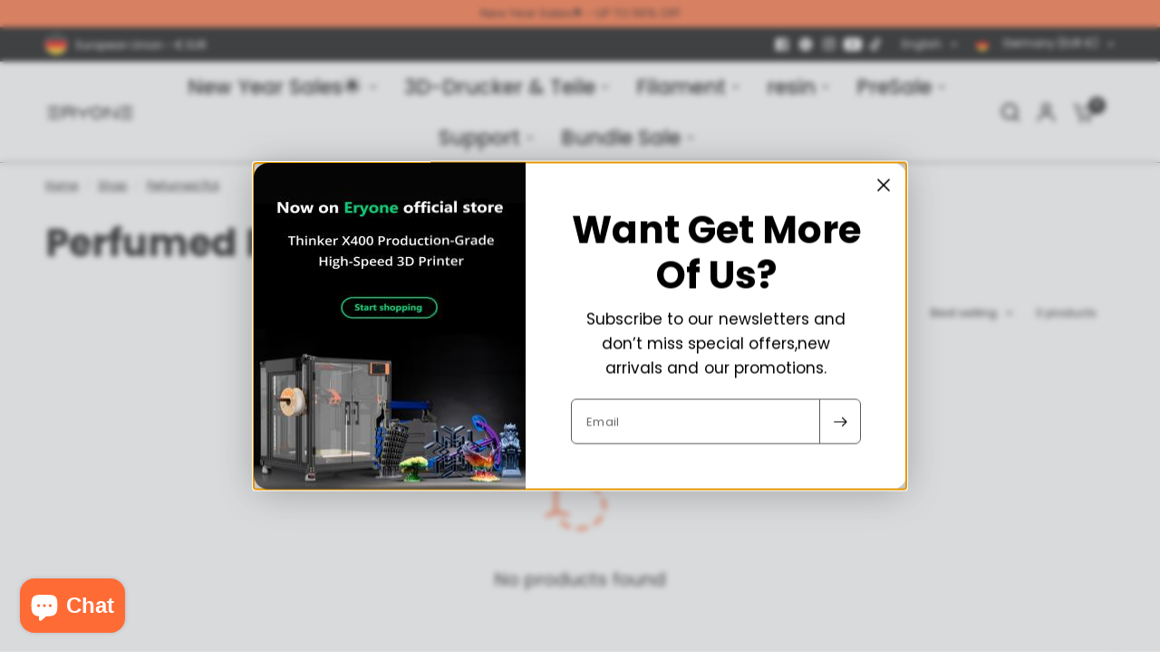

--- FILE ---
content_type: text/javascript
request_url: https://de.eryone3d.com/cdn/shop/t/5/assets/app.js?v=91368911961534120321748244370
body_size: 3872
content:
if(typeof debounce>"u")var debounce=function(fn,wait){let t;return(...args)=>{clearTimeout(t),t=setTimeout(()=>fn.apply(this,args),wait)}};var dispatchCustomEvent=function(eventName){var data=arguments.length>1&&arguments[1]!==void 0?arguments[1]:{},detail={detail:data},event=new CustomEvent(eventName,data?detail:null);document.dispatchEvent(event)};if(window.recentlyViewedIds=[],!customElements.get("quantity-selector")){class QuantityInput extends HTMLElement{constructor(){super(),this.input=this.querySelector(".qty"),this.step=this.input.getAttribute("step"),this.changeEvent=new Event("change",{bubbles:!0}),this.subtract=this.querySelector(".minus"),this.add=this.querySelector(".plus"),this.subtract.addEventListener("click",()=>this.change_quantity(-1*this.step)),this.add.addEventListener("click",()=>this.change_quantity(1*this.step)),this.validateQtyRules()}connectedCallback(){this.classList.add("buttons_added")}change_quantity(change){let quantity=Number(this.input.value);isNaN(quantity)&&(quantity=1),!(this.input.getAttribute("min")>quantity+change)&&(this.input.getAttribute("max")&&this.input.getAttribute("max")<quantity+change||(quantity+=change,quantity=Math.max(quantity,1),this.input.value=quantity,this.input.dispatchEvent(this.changeEvent),this.validateQtyRules()))}validateQtyRules(){const value=parseInt(this.input.value);if(this.input.min){const min=parseInt(this.input.min);this.subtract.classList.toggle("disabled",value<=min)}if(this.input.max){const max=parseInt(this.input.max);this.add.classList.toggle("disabled",value>=max)}}}customElements.define("quantity-selector",QuantityInput)}class ArrowSubMenu{constructor(self){this.submenu=self.parentNode.querySelector(".sub-menu"),this.arrow=self,self.addEventListener("click",e=>this.toggle_submenu(e))}toggle_submenu(e){e.preventDefault();let submenu=this.submenu;submenu.classList.contains("active")?(submenu.classList.remove("active"),this.arrow.blur()):submenu.classList.add("active")}}let arrows=document.querySelectorAll(".thb-arrow");if(arrows.forEach(arrow=>{new ArrowSubMenu(arrow)}),!customElements.get("product-card")){class ProductCard extends HTMLElement{constructor(){super(),this.swatches=this.querySelector(".product-card-swatches"),this.image=this.querySelector(".product-featured-image-link .product-primary-image"),this.additional_images=this.querySelectorAll(".product-secondary-image"),this.additional_images_nav=this.querySelectorAll(".product-secondary-images-nav li"),this.quick_add=this.querySelector(".product-card--add-to-cart-button-simple")}connectedCallback(){this.swatches&&this.enableSwatches(this.swatches,this.image),this.additional_images&&this.enableAdditionalImages(),this.quick_add&&this.enableQuickAdd()}enableAdditionalImages(){let image_length=this.additional_images.length,images=this.additional_images,nav=this.additional_images_nav,image_container=this.querySelector(".product-featured-image");const mousemove=function(e){let l=e.offsetX,w=this.getBoundingClientRect().width,prc=l/w,sel=Math.floor(prc*image_length),selimg=images[sel];images.forEach((image,index)=>{image.classList.contains("hover")&&(image.classList.remove("hover"),nav.length&&nav[index].classList.remove("active"))}),selimg&&(selimg.classList.contains("hover")||(selimg.classList.add("hover"),nav.length&&nav[sel].classList.add("active")))},mouseleave=function(e){images.forEach((image,index)=>{image.classList.remove("hover"),nav.length&&nav[index].classList.remove("active")})};image_container&&(image_container.addEventListener("touchstart",mousemove,{passive:!0}),image_container.addEventListener("touchmove",mousemove,{passive:!0}),image_container.addEventListener("touchend",mouseleave,{passive:!0}),image_container.addEventListener("mouseenter",mousemove,{passive:!0}),image_container.addEventListener("mousemove",mousemove,{passive:!0}),image_container.addEventListener("mouseleave",mouseleave,{passive:!0})),images.forEach(function(image){window.addEventListener("load",event=>{lazySizes.loader.unveil(image)})})}enableSwatches(swatches,image){let swatch_list=swatches.querySelectorAll(".product-card-swatch"),org_srcset=image?image.dataset.srcset:"";swatch_list.forEach((swatch,index)=>{window.addEventListener("load",event=>{let image2=new Image;image2.srcset=swatch.dataset.srcset,lazySizes.loader.unveil(image2)}),swatch.addEventListener("mouseover",function(){[].forEach.call(swatch_list,function(el){el.classList.remove("active")}),image&&(swatch.dataset.srcset?image.setAttribute("srcset",swatch.dataset.srcset):image.setAttribute("srcset",org_srcset)),swatch.classList.add("active")}),swatch.addEventListener("click",function(evt){window.location.href=this.dataset.href,evt.preventDefault()})})}enableQuickAdd(){this.quick_add.addEventListener("click",this.quickAdd.bind(this))}quickAdd(evt){if(evt.preventDefault(),this.quick_add.disabled)return;this.quick_add.classList.add("loading"),this.quick_add.setAttribute("aria-disabled",!0);const config={method:"POST",headers:{"X-Requested-With":"XMLHttpRequest",Accept:"application/javascript"}};let formData=new FormData(this.form);return formData.append("id",this.quick_add.dataset.productId),formData.append("quantity",1),formData.append("sections",this.getSectionsToRender().map(section=>section.section)),formData.append("sections_url",window.location.pathname),config.body=formData,fetch(`${theme.routes.cart_add_url}`,config).then(response=>response.json()).then(response=>{response.status||(this.renderContents(response),dispatchCustomEvent("cart:item-added",{product:response.hasOwnProperty("items")?response.items[0]:response}))}).catch(e=>{console.error(e)}).finally(()=>{this.quick_add.classList.remove("loading"),this.quick_add.removeAttribute("aria-disabled")}),!1}getSectionsToRender(){return[{id:"Cart",section:"main-cart",selector:".thb-cart-form"},{id:"Cart-Drawer",section:"cart-drawer",selector:".cart-drawer"},{id:"cart-drawer-toggle",section:"cart-bubble",selector:".thb-item-count"}]}renderContents(parsedState){this.getSectionsToRender().forEach(section=>{if(!document.getElementById(section.id))return;const elementToReplace=document.getElementById(section.id).querySelector(section.selector)||document.getElementById(section.id);elementToReplace.innerHTML=this.getSectionInnerHTML(parsedState.sections[section.section],section.selector),typeof Cart<"u"&&new Cart().renderContents(parsedState),section.id==="Cart-Drawer"&&document.getElementById("Cart-Drawer")?.removeProductEvent()}),document.getElementById("Cart-Drawer")&&document.getElementById("Cart-Drawer").open()}getSectionInnerHTML(html,selector=".shopify-section"){return new DOMParser().parseFromString(html,"text/html").querySelector(selector).innerHTML}}customElements.define("product-card",ProductCard)}if(!customElements.get("product-card-small")){class ProductCardSmall extends HTMLElement{constructor(){super(),this.quick_add_enabled=this.classList.contains("quick-add-to-card--true"),this.button=this.querySelector("button"),this.id=this.dataset.id,this.url=this.dataset.url}connectedCallback(){this.quick_add_enabled&&this.setEventListeners()}setEventListeners(){this.button.addEventListener("click",this.addToCart.bind(this))}getSectionsToRender(){return[{id:"Cart",section:"main-cart",selector:".thb-cart-form"},{id:"Cart-Drawer",section:"cart-drawer",selector:".cart-drawer"},{id:"cart-drawer-toggle",section:"cart-bubble",selector:".thb-item-count"}]}addToCart(){this.button.classList.add("loading"),this.quick_add_enabled,this.button.setAttribute("aria-disabled",!0);const config={method:"POST",headers:{"X-Requested-With":"XMLHttpRequest",Accept:"application/javascript"}};let formData=new FormData(this.form);formData.append("id",this.id),formData.append("quantity",1),formData.append("sections",this.getSectionsToRender().map(section=>section.section)),formData.append("sections_url",window.location.pathname),config.body=formData,fetch(`${theme.routes.cart_add_url}`,config).then(response=>response.json()).then(response=>{response.status||(this.renderContents(response),dispatchCustomEvent("cart:item-added",{product:response.hasOwnProperty("items")?response.items[0]:response}))}).catch(e=>{console.error(e)}).finally(()=>{this.button.classList.remove("loading"),this.button.removeAttribute("aria-disabled")})}renderContents(parsedState){this.getSectionsToRender().forEach(section=>{if(!document.getElementById(section.id))return;const elementToReplace=document.getElementById(section.id).querySelector(section.selector)||document.getElementById(section.id);elementToReplace.innerHTML=this.getSectionInnerHTML(parsedState.sections[section.section],section.selector),typeof Cart<"u"&&new Cart().renderContents(parsedState)}),document.getElementById("Cart-Drawer")&&document.getElementById("Cart-Drawer").open()}getSectionInnerHTML(html,selector=".shopify-section"){return new DOMParser().parseFromString(html,"text/html").querySelector(selector).innerHTML}}customElements.define("product-card-small",ProductCardSmall)}class PanelClose extends HTMLElement{constructor(){super();let cc=document.querySelector(".click-capture");this.addEventListener("click",e=>this.close_panel(e)),document.addEventListener("keyup",e=>{e.code&&e.code.toUpperCase()==="ESCAPE"&&document.querySelectorAll(".side-panel").forEach(panel=>{document.body.classList.contains("open-cc--product")?(document.body.classList.remove("open-cc--product"),setTimeout(()=>{document.querySelector("#Product-Drawer-Content").innerHTML=""},260)):(panel.classList.contains("cart-drawer")&&document.getElementById("cart-drawer-toggle").focus(),document.body.classList.remove("open-cc")),panel.classList.remove("active")})}),cc.addEventListener("click",e=>{let panel=document.querySelector(".side-panel.active");panel&&(panel.classList.remove("active"),document.body.classList.remove("open-cc"))})}close_panel(e){e.preventDefault(),e.target.closest(".side-panel").classList.remove("active"),document.body.classList.contains("open-cc--product")?(document.body.classList.remove("open-cc--product"),setTimeout(()=>{document.querySelector("#Product-Drawer-Content").innerHTML=""},260)):document.body.classList.remove("open-cc")}}if(customElements.define("side-panel-close",PanelClose),!customElements.get("cart-drawer")){class CartDrawer extends HTMLElement{constructor(){super()}connectedCallback(){document.getElementById("cart-drawer-toggle")?.addEventListener("click",e=>{e.preventDefault(),document.body.classList.add("open-cc"),this.classList.add("active"),this.focus(),dispatchCustomEvent("cart-drawer:open")}),this.debouncedOnChange=debounce(event=>{this.onChange(event)},300),document.addEventListener("cart:refresh",event=>{this.refresh()}),this.addEventListener("change",this.debouncedOnChange.bind(this)),this.removeProductEvent()}onChange(event){event.target.classList.contains("qty")&&this.updateQuantity(event.target.dataset.index,event.target.value)}removeProductEvent(){this.querySelectorAll(".remove").forEach(remove=>{remove.addEventListener("click",event=>{this.updateQuantity(event.target.dataset.index,"0"),event.preventDefault()})})}getSectionsToRender(){return[{id:"Cart-Drawer",section:"cart-drawer",selector:".cart-drawer"},{id:"cart-drawer-toggle",section:"cart-bubble",selector:".thb-item-count"}]}getSectionInnerHTML(html,selector){return new DOMParser().parseFromString(html,"text/html").querySelector(selector).innerHTML}updateQuantity(line,quantity){this.querySelector(`#CartDrawerItem-${line}`).classList.add("thb-loading");const body=JSON.stringify({line,quantity,sections:this.getSectionsToRender().map(section=>section.section),sections_url:window.location.pathname});dispatchCustomEvent("line-item:change:start",{quantity}),fetch(`${theme.routes.cart_change_url}`,{method:"POST",headers:{"Content-Type":"application/json",Accept:"application/json"},body}).then(response=>response.text()).then(state=>{const parsedState=JSON.parse(state);this.getSectionsToRender().forEach(section=>{const elementToReplace=document.getElementById(section.id).querySelector(section.selector)||document.getElementById(section.id);parsedState.sections&&(elementToReplace.innerHTML=this.getSectionInnerHTML(parsedState.sections[section.section],section.selector))}),this.removeProductEvent(),dispatchCustomEvent("line-item:change:end",{quantity,cart:parsedState}),this.querySelector(`#CartDrawerItem-${line}`)?.classList.remove("thb-loading")})}open(){document.body.classList.add("open-cc"),this.classList.add("active"),dispatchCustomEvent("cart-drawer:open")}refresh(){fetch(`${window.location.pathname}?sections=cart-drawer,cart-bubble`).then(response=>response.text()).then(state=>{const parsedState=JSON.parse(state);this.getSectionsToRender().forEach(section=>{const elementToReplace=document.getElementById(section.id).querySelector(section.selector)||document.getElementById(section.id);elementToReplace.innerHTML=this.getSectionInnerHTML(parsedState[section.section],section.selector)}),this.removeProductEvent()})}}customElements.define("cart-drawer",CartDrawer)}class FooterMenuToggle{constructor(){let _this=this;document.querySelectorAll(".thb-widget-title.collapsible").forEach(button=>{button.addEventListener("click",e=>{button.classList.toggle("active")})})}}if(!customElements.get("custom-select")){class CustomSelect extends HTMLElement{constructor(){super(),this.detailsements={form:this.closest("form"),input:this.querySelector("input"),button:this.querySelector(".custom-select--button"),panel:this.querySelector(".custom-select--list")},this.autoClose=this.dataset.autoClose,this.detailsements.button.addEventListener("click",this.toggleSelector.bind(this)),this.detailsements.button.addEventListener("focusout",this.closeSelector.bind(this)),this.addEventListener("keyup",this.onContainerKeyUp.bind(this)),this.detailsements.panel.querySelectorAll("button").forEach(item=>item.addEventListener("click",this.onItemClick.bind(this)))}hidePanel(){this.detailsements.button.setAttribute("aria-expanded","false"),this.classList.remove("custom-select--active")}onContainerKeyUp(event){event.code.toUpperCase()==="ESCAPE"&&(this.hidePanel(),this.detailsements.button.focus())}onItemClick(event){event.preventDefault(),this.detailsements.input.value=event.currentTarget.dataset.value,this.detailsements.input.dispatchEvent(new Event("change")),this.detailsements.button.querySelector(".custom-select--text").textContent=event.currentTarget.textContent,this.detailsements.form&&this.detailsements.form.dispatchEvent(new Event("input")),this.autoClose&&this.classList.remove("custom-select--active")}toggleSelector(event){event.preventDefault(),this.classList.toggle("custom-select--active"),this.classList.contains("custom-select--active")?(this.detailsements.button.focus(),this.detailsements.button.setAttribute("aria-expanded",(this.detailsements.button.getAttribute("aria-expanded")==="false").toString())):this.hidePanel()}closeSelector(event){const shouldClose=event.relatedTarget&&event.relatedTarget.classList.contains("custom-select--button");(event.relatedTarget===null||shouldClose)&&this.hidePanel()}}customElements.define("custom-select",CustomSelect)}if(!customElements.get("localization-form")){class LocalizationForm extends HTMLElement{constructor(){super(),this.form=this.querySelector("form"),this.inputs=this.form.querySelectorAll('input[name="locale_code"], input[name="country_code"]'),this.debouncedOnSubmit=debounce(event=>{this.onSubmitHandler(event)},200),this.inputs.forEach(item=>item.addEventListener("change",this.debouncedOnSubmit.bind(this)))}onSubmitHandler(event){this.form&&this.form.submit()}}customElements.define("localization-form",LocalizationForm)}if(!customElements.get("side-panel-content-tabs")){class SidePanelContentTabs extends HTMLElement{constructor(){super(),this.buttons=this.querySelectorAll("button"),this.panels=this.parentElement.querySelectorAll(".side-panel-content--tab-panel")}connectedCallback(){this.setupButtonObservers()}disconnectedCallback(){}setupButtonObservers(){this.buttons.forEach((item,i)=>{item.addEventListener("click",e=>{this.toggleActiveClass(i),e.preventDefault()})})}toggleActiveClass(i){this.buttons.forEach(button=>{button.classList.remove("tab-active")}),this.buttons[i].classList.add("tab-active"),this.panels.forEach(panel=>{panel.classList.remove("tab-active")}),this.panels[i].classList.add("tab-active")}}customElements.define("side-panel-content-tabs",SidePanelContentTabs)}if(!customElements.get("collapsible-row")){class CollapsibleRow extends HTMLElement{constructor(){super(),this.details=this.querySelector("details"),this.summary=this.querySelector("summary"),this.content=this.querySelector(".collapsible__content"),this.animation=null,this.isClosing=!1,this.isExpanding=!1}connectedCallback(){this.setListeners()}setListeners(){this.querySelector("summary").addEventListener("click",e=>this.onClick(e))}instantClose(){this.tl.timeScale(10).reverse()}animateClose(){this.tl.timeScale(3).reverse()}animateOpen(){this.tl.timeScale(1).play()}onClick(e){e.preventDefault(),this.details.style.overflow="hidden",this.isClosing||!this.details.open?this.open():(this.isExpanding||this.details.open)&&this.shrink()}shrink(){this.isClosing=!0;const startHeight=`${this.details.offsetHeight}px`,endHeight=`${this.summary.offsetHeight}px`;this.animation&&this.animation.cancel(),this.animation=this.details.animate({height:[startHeight,endHeight]},{duration:250,easing:"ease"}),this.animation.onfinish=()=>this.onAnimationFinish(!1),this.animation.oncancel=()=>this.isClosing=!1}open(){this.details.style.height=`${this.details.offsetHeight}px`,this.details.open=!0,window.requestAnimationFrame(()=>this.expand())}expand(){this.isExpanding=!0;const startHeight=`${this.details.offsetHeight}px`,endHeight=`${this.summary.offsetHeight+this.content.offsetHeight}px`;this.animation&&this.animation.cancel(),this.animation=this.details.animate({height:[startHeight,endHeight]},{duration:400,easing:"ease-out"}),this.animation.onfinish=()=>this.onAnimationFinish(!0),this.animation.oncancel=()=>this.isExpanding=!1}onAnimationFinish(open){this.details.open=open,this.animation=null,this.isClosing=!1,this.isExpanding=!1,this.details.style.height=this.details.style.overflow=""}}customElements.define("collapsible-row",CollapsibleRow)}class ProductRecommendations extends HTMLElement{constructor(){super()}fetchProducts(){fetch(this.dataset.url).then(response=>response.text()).then(text=>{const html=document.createElement("div");html.innerHTML=text;const recommendations=html.querySelector("product-recommendations");recommendations&&recommendations.innerHTML.trim().length&&(this.innerHTML=recommendations.innerHTML),this.classList.add("product-recommendations--loaded")}).catch(e=>{console.error(e)})}connectedCallback(){this.fetchProducts()}}if(customElements.define("product-recommendations",ProductRecommendations),!customElements.get("quick-view")){class QuickView extends HTMLElement{constructor(){super()}connectedCallback(){this.cc=document.querySelector(".click-capture--product"),this.drawer=document.getElementById("Product-Drawer"),this.body=document.body,this.addEventListener("click",this.setupEventListener.bind(this)),this.cc.addEventListener("click",this.setupCCEventListener.bind(this))}setupCCEventListener(e){this.body.classList.remove("open-cc--product"),this.drawer.classList.remove("active"),setTimeout(()=>{this.drawer.querySelector("#Product-Drawer-Content").innerHTML=""},260)}setupEventListener(e){e.preventDefault();let productHandle=this.dataset.productHandle,href=`${theme.routes.root_url}/products/${productHandle}?view=quick-view`;href=href.replace("//","/"),!(!href||!productHandle)&&(this.classList.contains("loading")||(this.classList.add("loading"),fetch(href,{method:"GET"}).then(response=>(this.classList.remove("loading"),response.text())).then(text=>{const sectionInnerHTML=new DOMParser().parseFromString(text,"text/html").querySelector("#Product-Drawer-Content").innerHTML;this.renderQuickview(sectionInnerHTML,href,productHandle)})))}renderQuickview(sectionInnerHTML,href,productHandle){if(sectionInnerHTML){this.drawer.querySelector("#Product-Drawer-Content").innerHTML=sectionInnerHTML;let js_files=this.drawer.querySelector("#Product-Drawer-Content").querySelectorAll("script");if(js_files.length>0){var head=document.getElementsByTagName("head")[0];js_files.forEach((js_file,i)=>{let script=document.createElement("script");script.src=js_file.src,head.appendChild(script)})}setTimeout(()=>{Shopify&&Shopify.PaymentButton&&Shopify.PaymentButton.init(),window.ProductModel&&window.ProductModel.loadShopifyXR()},300),this.body.classList.add("open-cc--product"),this.drawer.classList.add("active"),this.drawer.querySelector(".side-panel-close").focus(),setTimeout(()=>{this.drawer.querySelector("#Product-Slider").reInit(),window.dispatchEvent(new Event("resize"))},100),dispatchCustomEvent("quick-view:open",{productUrl:href,productHandle}),addIdToRecentlyViewed(productHandle)}}}customElements.define("quick-view",QuickView)}class AnimatedMarkers{constructor(){this.markers=document.querySelectorAll(".svg-marker path"),this.animations_enabled=document.body.classList.contains("animations-true")&&typeof gsap<"u",this.animations_enabled&&this.markers.length&&this.setupEventListeners()}setupEventListeners(){this.markers.forEach((marker,i)=>{gsap.from(marker,{duration:1,ease:"power4.inOut",drawSVG:"0%",scrollTrigger:{trigger:marker,start:"top 70%",end:"bottom 80%"}})})}}function addIdToRecentlyViewed(handle){if(!handle){let product=document.querySelector(".thb-product-detail");product&&(handle=product.dataset.handle)}if(handle){if(window.localStorage){let recentIds=window.localStorage.getItem("recently-viewed");recentIds!="undefined"&&recentIds!=null&&(window.recentlyViewedIds=JSON.parse(recentIds))}var i=window.recentlyViewedIds.indexOf(handle);i>-1&&window.recentlyViewedIds.splice(i,1),window.recentlyViewedIds.unshift(handle),window.localStorage&&window.localStorage.setItem("recently-viewed",JSON.stringify(window.recentlyViewedIds))}}document.addEventListener("DOMContentLoaded",()=>{typeof AnimatedMarkers<"u"&&new AnimatedMarkers,typeof FooterMenuToggle<"u"&&new FooterMenuToggle});
//# sourceMappingURL=/cdn/shop/t/5/assets/app.js.map?v=91368911961534120321748244370


--- FILE ---
content_type: text/javascript
request_url: https://de.eryone3d.com/cdn/shop/t/5/assets/facets.js?v=3924968466705772661748244370
body_size: 1128
content:
class FacetToggle extends HTMLElement{constructor(){super(),this.init()}init(){this.drawer=document.getElementById("Facet-Drawer"),this.container=this.closest(".facets--bar-sticky"),this.addEventListener("click",e=>{e.preventDefault(),document.body.classList.toggle("open-cc"),this.drawer.classList.toggle("active")}),this.container&&this.enableSticky()}enableSticky(){let rootMargin=parseInt(getComputedStyle(document.documentElement).getPropertyValue("--header-height"),10)+1;this.observer=new IntersectionObserver(([e])=>{e.target.classList.toggle("is-pinned",e.intersectionRatio<=1&&e.intersectionRatio>0)},{threshold:[1],rootMargin:`-${rootMargin}px 0px 0px 0px`}),this.observer.observe(this.container)}}customElements.define("facet-toggle",FacetToggle);class FacetFiltersForm extends HTMLElement{constructor(){super(),this.onActiveFilterClick=this.onActiveFilterClick.bind(this),this.debouncedOnSubmit=debounce(event=>{event.target.id!=="compare_toggle"&&this.onSubmitHandler(event)},500),this.querySelector("form").addEventListener("input",this.debouncedOnSubmit.bind(this))}static setListeners(){const onHistoryChange=event=>{const searchParams=event.state?event.state.searchParams:FacetFiltersForm.searchParamsInitial;searchParams!==FacetFiltersForm.searchParamsPrev&&FacetFiltersForm.renderPage(searchParams,null,!1)};window.addEventListener("popstate",onHistoryChange)}static toggleActiveFacets(disable=!0){document.querySelectorAll(".js-facet-remove").forEach(element=>{element.classList.toggle("disabled",disable)})}static renderPage(searchParams,event,updateURLHash=!0){FacetFiltersForm.searchParamsPrev=searchParams;const sections=FacetFiltersForm.getSections(),container=document.getElementsByClassName("thb-filter-count");document.getElementById("ProductGridContainer").querySelector(".collection").classList.add("loading");for(var item of container)item.classList.add("loading");sections.forEach(section=>{const url=`${window.location.pathname}?section_id=${section.section}&${searchParams}`,filterDataUrl=element=>element.url===url;FacetFiltersForm.filterData.some(filterDataUrl)?FacetFiltersForm.renderSectionFromCache(filterDataUrl,event):FacetFiltersForm.renderSectionFromFetch(url,event)}),updateURLHash&&FacetFiltersForm.updateURLHash(searchParams)}static renderSectionFromFetch(url,event){fetch(url).then(response=>response.text()).then(responseText=>{const html=responseText;FacetFiltersForm.filterData=[...FacetFiltersForm.filterData,{html,url}],FacetFiltersForm.renderFilters(html,event),FacetFiltersForm.renderProductGridContainer(html),FacetFiltersForm.renderProductCount(html)})}static renderSectionFromCache(filterDataUrl,event){const html=FacetFiltersForm.filterData.find(filterDataUrl).html;FacetFiltersForm.renderFilters(html,event),FacetFiltersForm.renderProductGridContainer(html),FacetFiltersForm.renderProductCount(html)}static renderProductGridContainer(html){document.getElementById("ProductGridContainer").innerHTML=new DOMParser().parseFromString(html,"text/html").getElementById("ProductGridContainer").innerHTML}static renderProductCount(html){const countHtml=new DOMParser().parseFromString(html,"text/html").getElementById("ProductCount"),container=document.getElementsByClassName("thb-filter-count");if(countHtml)for(var item of container)item.innerHTML=countHtml.innerHTML,item.classList.remove("loading")}static renderFilters(html,event){const parsedHTML=new DOMParser().parseFromString(html,"text/html"),facetDetailsElements=parsedHTML.querySelectorAll("#FacetFiltersForm collapsible-row, #FacetFiltersFormMobile collapsible-row"),matchesIndex=element=>{const jsFilter=event?event.target.closest("collapsible-row"):void 0;return jsFilter?element.dataset.index===jsFilter.dataset.index:!1},facetsToRender=Array.from(facetDetailsElements).filter(element=>!matchesIndex(element)),countsToRender=Array.from(facetDetailsElements).find(matchesIndex);facetsToRender.forEach(element=>{document.querySelector(`collapsible-row[data-index="${element.dataset.index}"]`).innerHTML=element.innerHTML}),FacetFiltersForm.renderActiveFacets(parsedHTML),FacetFiltersForm.renderAdditionalElements(parsedHTML),countsToRender&&FacetFiltersForm.renderCounts(countsToRender,event.target.closest("collapsible-row"))}static renderActiveFacets(html){[".active-facets"].forEach(selector=>{const activeFacetsElement=html.querySelector(selector);activeFacetsElement&&(document.querySelector(selector).innerHTML=activeFacetsElement.innerHTML)}),FacetFiltersForm.toggleActiveFacets(!1)}static renderAdditionalElements(html){[".mobile-filter-count"].forEach(selector=>{html.querySelector(selector)&&(document.querySelector(selector).innerHTML=html.querySelector(selector).innerHTML)})}static renderCounts(source,target){const targetElement=target.querySelector(".facets__selected");source.querySelector(".facets__selected")&&targetElement&&(target.querySelector(".facets__selected").outerHTML=source.querySelector(".facets__selected").outerHTML)}static updateURLHash(searchParams){history.pushState({searchParams},"",`${window.location.pathname}${searchParams&&"?".concat(searchParams)}`)}static getSections(){return[{section:document.getElementById("product-grid").dataset.id}]}onSubmitHandler(event){event.preventDefault();const formData=new FormData(event.target.closest("form")),searchParams=new URLSearchParams(formData);searchParams.get("filter.v.price.gte")==="0.00"&&searchParams.delete("filter.v.price.gte"),document.querySelector(".price_slider")&&searchParams.get("filter.v.price.lte")===parseFloat(document.querySelector(".price_slider").dataset.max).toFixed(2)&&searchParams.delete("filter.v.price.lte"),FacetFiltersForm.renderPage(searchParams.toString(),event)}onActiveFilterClick(event){event.preventDefault(),FacetFiltersForm.toggleActiveFacets();const url=event.currentTarget.href.indexOf("?")==-1?"":event.currentTarget.href.slice(event.currentTarget.href.indexOf("?")+1);FacetFiltersForm.renderPage(url)}}FacetFiltersForm.filterData=[],FacetFiltersForm.searchParamsInitial=window.location.search.slice(1),FacetFiltersForm.searchParamsPrev=window.location.search.slice(1),customElements.define("facet-filters-form",FacetFiltersForm),FacetFiltersForm.setListeners();class FacetRemove extends HTMLElement{constructor(){super(),this.querySelectorAll("a").forEach(item=>{item.addEventListener("click",event=>{event.preventDefault(),(this.closest("facet-filters-form")||document.querySelector("facet-filters-form")).onActiveFilterClick(event)})})}}customElements.define("facet-remove",FacetRemove);class FacetToolbar extends HTMLElement{constructor(){super()}connectedCallback(){this.compareToggle=this.querySelector("#compare_toggle"),this.compareToggle&&this.compareToggle.addEventListener("change",this.onCompare)}onCompare(e){return document.body.classList.toggle("compare-true"),e.preventDefault(),!1}}customElements.define("facet-toolbar",FacetToolbar);class PriceSlider extends HTMLElement{constructor(){super()}connectedCallback(){let slider=this.querySelector(".price_slider"),amounts=this.querySelector(".price_slider_amount"),args={start:[parseFloat(slider.dataset.minValue||0),parseFloat(slider.dataset.maxValue||slider.dataset.max)],connect:!0,step:10,direction:document.dir,handleAttributes:[{"aria-label":"lower"},{"aria-label":"upper"}],range:{min:0,max:parseFloat(slider.dataset.max)}},event=new CustomEvent("input"),form=this.closest("facet-filters-form")||document.querySelector("facet-filters-form");slider.classList.contains("noUi-target")&&slider.noUiSlider.destroy(),noUiSlider.create(slider,args),slider.noUiSlider.on("update",function(values){amounts.querySelector(".field__input_min").value=values[0],amounts.querySelector(".field__input_max").value=values[1]}),slider.noUiSlider.on("change",function(values){form.querySelector("form").dispatchEvent(event)})}}customElements.define("price-slider",PriceSlider);
//# sourceMappingURL=/cdn/shop/t/5/assets/facets.js.map?v=3924968466705772661748244370
